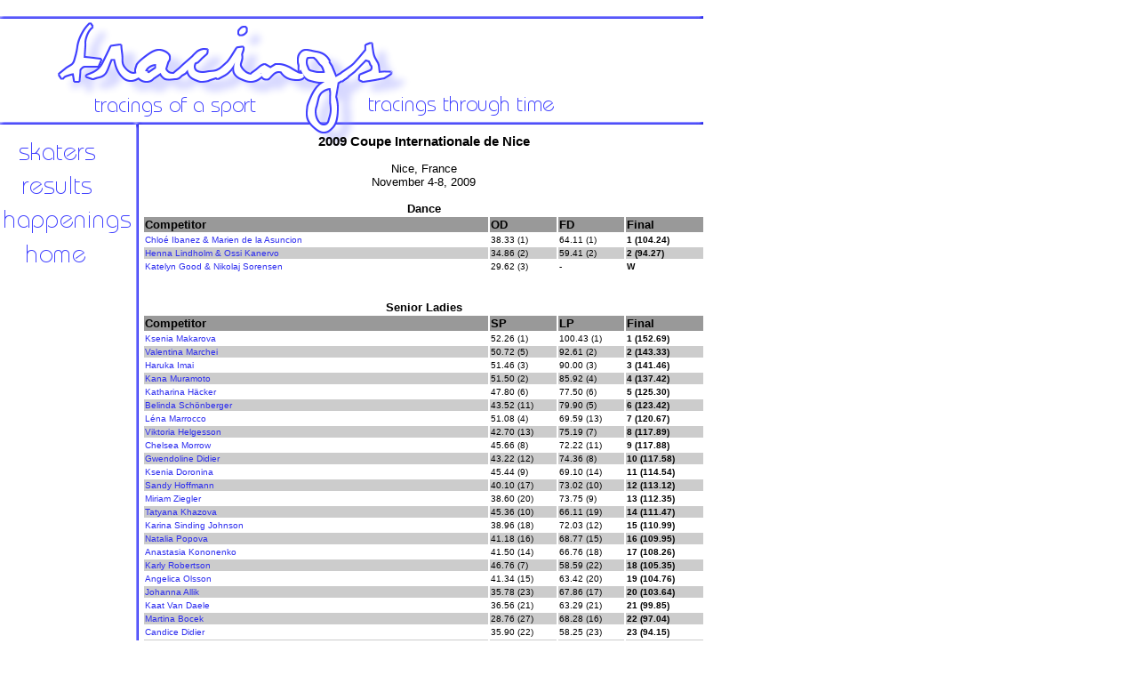

--- FILE ---
content_type: text/html
request_url: https://tracings.net/2009coupe.html
body_size: 4536
content:
<html>
<head>

<style>
body{scrollbar-face-color:white;scrollbar-shadow-color:#6161FF;scrollbar-highlight-color:white;scrollbar-3dlight-color:#6161FF;scrollbar-darkshadow-color:#6161FF;scrollbar-track-color:white;scrollbar-arrow-color:#6161FF;}

<style>
<!--a:hover{color:#6161FF; font-weight:bold}-->
</style>
<style>
<!--a{color:#2D2DEF; text-decoration:none}//-->
</style>

<TITLE>Tracings: A figure skating resource</TITLE>

</head>

<body bgcolor="white" background="bg.gif">


<DIV id="layer0" style="position:absolute;top:0px;width:50px;left:0;top:0" align=justify>
<table width=0 height=0 border=0 cellpadding=0 cellspacing=0><tr valign="top">
<td>
<IMG SRC = "layout.png" USEMAP = "#layout" BORDER = "0">
<MAP NAME = "layout">
<AREA SHAPE = "RECT" COORDS = " 14,  158,  108,  180" HREF = "skaters.html" ALT = "skater profiles">
<AREA SHAPE = "RECT" COORDS = " 21,  198,  105,  219" HREF = "results.html" ALT = "archived results">
<AREA SHAPE = "RECT" COORDS = " 2,  234,  146,  264" HREF = "news.html" ALT = "news">
<AREA SHAPE = "RECT" COORDS = " 26,  272,  97,  296" HREF = "index.html" ALT = "back home">
<AREA SHAPE = "DEFAULT" NOHREF>
</td>
</tr></table></div>

<DIV id="layer2" style="position:absolute;top:0px;width:130px;left:800;top:170" align=justify>
<script type="text/javascript"><!--
google_ad_client = "pub-5410192070832070";
google_ad_width = 120;
google_ad_height = 600;
google_ad_format = "120x600_as";
google_ad_type = "text_image";
google_ad_channel ="";
google_color_border = "6161FF";
google_color_bg = "FFFFFF";
google_color_link = "000000";
google_color_text = "333333";
google_color_url = "6161FF";
//--></script>
<script type="text/javascript"
  src="http://pagead2.googlesyndication.com/pagead/show_ads.js">
</script>
</div>

<DIV id="layer1" style="position:absolute;top:0px;width:620px;left:160;top:150" align=justify>
<table width="633" border="0" cellpadding="0" cellspacing="0"><tr valign="top">
<td>

<font face="tahoma, arial, helvetica" size="2">

<center>
<h3>2009 Coupe Internationale de Nice</h3>
Nice, France
<br>November 4-8, 2009
<br>
<br><b>Dance</b>
<table width="100%">
<tr bgcolor="#999999"><td width="62%"><b><font size="2">Competitor</font></b></td>
<td width="12%"><b><font size="2">OD</b></td>
<td width="12%"><b><font size="2">FD</b></td>
<td width="14%"><b><font size="2">Final</b></td></tr>
<tr><td><font size="1"><a href="ibane-dela.html">Chlo&eacute; Ibanez & Marien de la Asuncion</a></font></td>
<td><font size="1">38.33 (1)</font></td>
<td><font size="1">64.11 (1)</font></td>
<td><font size="1"><b>1 (104.24)</b></font></td></tr>
<tr bgcolor="#CCCCCC"><td><font size="1"><a href="lind-kane.html">Henna Lindholm & Ossi Kanervo</a></font></td>
<td><font size="1">34.86 (2)</font></td>
<td><font size="1">59.41 (2)</font></td>
<td><font size="1"><b>2 (94.27)</b></font></td></tr>
<tr><td><font size="1"><a href="good-sore.html">Katelyn Good & Nikolaj Sorensen</a></font></td>
<td><font size="1">29.62 (3)</font></td>
<td><font size="1">-</font></td>
<td><font size="1"><b>W</b></font></td></tr>
</table>
<br>
<br><b>Senior Ladies</b>
<table width="100%">
<tr bgcolor="#999999"><td width="62%"><b><font size="2">Competitor</font></b></td>
<td width="12%"><b><font size="2">SP</b></td>
<td width="12%"><b><font size="2">LP</b></td>
<td width="14%"><b><font size="2">Final</b></td></tr>
<tr><td><font size="1"><a href="maka-ksen.html">Ksenia Makarova</a></font></td>
<td><font size="1">52.26 (1)</font></td>
<td><font size="1">100.43 (1)</font></td>
<td><font size="1"><b>1 (152.69)</b></font></td></tr>
<tr bgcolor="#CCCCCC"><td><font size="1"><a href="marc-vale.html">Valentina Marchei</a></font></td>
<td><font size="1">50.72 (5)</font></td>
<td><font size="1">92.61 (2)</font></td>
<td><font size="1"><b>2 (143.33)</b></font></td></tr>
<tr><td><font size="1"><a href="imai-haru.html">Haruka Imai</a></font></td>
<td><font size="1">51.46 (3)</font></td>
<td><font size="1">90.00 (3)</font></td>
<td><font size="1"><b>3 (141.46)</b></font></td></tr>
<tr bgcolor="#CCCCCC"><td><font size="1"><a href="muram-kana.html">Kana Muramoto</a></font></td>
<td><font size="1">51.50 (2)</font></td>
<td><font size="1">85.92 (4)</font></td>
<td><font size="1"><b>4 (137.42)</b></font></td></tr>
<tr><td><font size="1"><a href="hack-kath.html">Katharina H&auml;cker</a></font></td>
<td><font size="1">47.80 (6)</font></td>
<td><font size="1">77.50 (6)</font></td>
<td><font size="1"><b>5 (125.30)</b></font></td></tr>
<tr bgcolor="#CCCCCC"><td><font size="1"><a href="scho-beli.html">Belinda Sch&ouml;nberger</a></font></td>
<td><font size="1">43.52 (11)</font></td>
<td><font size="1">79.90 (5)</font></td>
<td><font size="1"><b>6 (123.42)</b></font></td></tr>
<tr><td><font size="1"><a href="marr-lena.html">L&eacute;na Marrocco</a></font></td>
<td><font size="1">51.08 (4)</font></td>
<td><font size="1">69.59 (13)</font></td>
<td><font size="1"><b>7 (120.67)</b></font></td></tr>
<tr bgcolor="#CCCCCC"><td><font size="1"><a href="helg-vikt.html">Viktoria Helgesson</a></font></td>
<td><font size="1">42.70 (13)</font></td>
<td><font size="1">75.19 (7)</font></td>
<td><font size="1"><b>8 (117.89)</b></font></td></tr>
<tr><td><font size="1"><a href="morr-chel.html">Chelsea Morrow</a></font></td>
<td><font size="1">45.66 (8)</font></td>
<td><font size="1">72.22 (11)</font></td>
<td><font size="1"><b>9 (117.88)</b></font></td></tr>
<tr bgcolor="#CCCCCC"><td><font size="1"><a href="didi-gwen.html">Gwendoline Didier</a></font></td>
<td><font size="1">43.22 (12)</font></td>
<td><font size="1">74.36 (8)</font></td>
<td><font size="1"><b>10 (117.58)</b></font></td></tr>
<tr><td><font size="1"><a href="doro-ksen.html">Ksenia Doronina</a></font></td>
<td><font size="1">45.44 (9)</font></td>
<td><font size="1">69.10 (14)</font></td>
<td><font size="1"><b>11 (114.54)</b></font></td></tr>
<tr bgcolor="#CCCCCC"><td><font size="1"><a href="hoff-sand.html">Sandy Hoffmann</a></font></td>
<td><font size="1">40.10 (17)</font></td>
<td><font size="1">73.02 (10)</font></td>
<td><font size="1"><b>12 (113.12)</b></font></td></tr>
<tr><td><font size="1"><a href="zieg-miri.html">Miriam Ziegler</a></font></td>
<td><font size="1">38.60 (20)</font></td>
<td><font size="1">73.75 (9)</font></td>
<td><font size="1"><b>13 (112.35)</b></font></td></tr>
<tr bgcolor="#CCCCCC"><td><font size="1"><a href="khaz-taty.html">Tatyana Khazova</a></font></td>
<td><font size="1">45.36 (10)</font></td>
<td><font size="1">66.11 (19)</font></td>
<td><font size="1"><b>14 (111.47)</b></font></td></tr>
<tr><td><font size="1"><a href="john-kari.html">Karina Sinding Johnson</a></font></td>
<td><font size="1">38.96 (18)</font></td>
<td><font size="1">72.03 (12)</font></td>
<td><font size="1"><b>15 (110.99)</b></font></td></tr>
<tr bgcolor="#CCCCCC"><td><font size="1"><a href="popov-nata.html">Natalia Popova</a></font></td>
<td><font size="1">41.18 (16)</font></td>
<td><font size="1">68.77 (15)</font></td>
<td><font size="1"><b>16 (109.95)</b></font></td></tr>
<tr><td><font size="1"><a href="kono-anas.html">Anastasia Kononenko</a></font></td>
<td><font size="1">41.50 (14)</font></td>
<td><font size="1">66.76 (18)</font></td>
<td><font size="1"><b>17 (108.26)</b></font></td></tr>
<tr bgcolor="#CCCCCC"><td><font size="1"><a href="robe-karl.html">Karly Robertson</a></font></td>
<td><font size="1">46.76 (7)</font></td>
<td><font size="1">58.59 (22)</font></td>
<td><font size="1"><b>18 (105.35)</b></font></td></tr>
<tr><td><font size="1"><a href="olss-ange.html">Angelica Olsson</a></font></td>
<td><font size="1">41.34 (15)</font></td>
<td><font size="1">63.42 (20)</font></td>
<td><font size="1"><b>19 (104.76)</b></font></td></tr>
<tr bgcolor="#CCCCCC"><td><font size="1"><a href="alik-joha.html">Johanna Allik</a></font></td>
<td><font size="1">35.78 (23)</font></td>
<td><font size="1">67.86 (17)</font></td>
<td><font size="1"><b>20 (103.64)</b></font></td></tr>
<tr><td><font size="1"><a href="vand-kaat.html">Kaat Van Daele</a></font></td>
<td><font size="1">36.56 (21)</font></td>
<td><font size="1">63.29 (21)</font></td>
<td><font size="1"><b>21 (99.85)</b></font></td></tr>
<tr bgcolor="#CCCCCC"><td><font size="1"><a href="boce-mart.html">Martina Bocek</a></font></td>
<td><font size="1">28.76 (27)</font></td>
<td><font size="1">68.28 (16)</font></td>
<td><font size="1"><b>22 (97.04)</b></font></td></tr>
<tr><td><font size="1"><a href="didi-cand.html">Candice Didier</a></font></td>
<td><font size="1">35.90 (22)</font></td>
<td><font size="1">58.25 (23)</font></td>
<td><font size="1"><b>23 (94.15)</b></font></td></tr>
<tr bgcolor="#CCCCCC"><td><font size="1"><a href="kase-vivi.html">Viviane K&auml;ser</a></font></td>
<td><font size="1">38.88 (19)</font></td>
<td><font size="1">52.00 (27)</font></td>
<td><font size="1"><b>24 (90.88)</b></font></td></tr>
<tr><td><font size="1"><a href="parv-minn.html">Minna Parviainen</a></font></td>
<td><font size="1">34.30 (24)</font></td>
<td><font size="1">55.93 (25)</font></td>
<td><font size="1"><b>25 (90.23)</b></font></td></tr>
<tr bgcolor="#CCCCCC"><td><font size="1"><a href="hars-erle.html">Erle Harstad</a></font></td>
<td><font size="1">30.94 (25)</font></td>
<td><font size="1">57.71 (24)</font></td>
<td><font size="1"><b>26 (88.65)</b></font></td></tr>
<tr><td><font size="1"><a href="seeh-mari.html">Marina Seeh</a></font></td>
<td><font size="1">30.56 (26)</font></td>
<td><font size="1">54.16 (26)</font></td>
<td><font size="1"><b>27 (84.72)</b></font></td></tr>
<tr bgcolor="#CCCCCC"><td><font size="1"><a href="magn-kath.html">Kathryn Magno</a></font></td>
<td><font size="1">22.82 (28)</font></td>
<td><font size="1">43.22 (28)</font></td>
<td><font size="1"><b>28 (66.04)</b></font></td></tr>
</table>
<br>
<br><b>Senior Men</b>
<table width="100%">
<tr bgcolor="#999999"><td width="62%"><b><font size="2">Competitor</font></b></td>
<td width="12%"><b><font size="2">SP</b></td>
<td width="12%"><b><font size="2">LP</b></td>
<td width="14%"><b><font size="2">Final</b></td></tr>
<tr><td><font size="1"><a href="gach-artu.html">Artur Gachinskiy</a></font></td>
<td><font size="1">65.45 (2)</font></td>
<td><font size="1">124.14 (2)</font></td>
<td><font size="1"><b>1 (189.59)</b></font></td></tr>
<tr bgcolor="#CCCCCC"><td><font size="1"><a href="prea-alba.html">Alban Preaubert</a></font></td>
<td><font size="1">73.88 (1)</font></td>
<td><font size="1">114.38 (6)</font></td>
<td><font size="1"><b>2 (188.26)</b></font></td></tr>
<tr><td><font size="1"><a href="fern-javi.html">Javier Fernandez</a></font></td>
<td><font size="1">53.75 (11)</font></td>
<td><font size="1">130.58 (1)</font></td>
<td><font size="1"><b>3 (184.33)</b></font></td></tr>
<tr bgcolor="#CCCCCC"><td><font size="1"><a href="mens-kons.html">Konstantin Menshov</a></font></td>
<td><font size="1">60.89 (4)</font></td>
<td><font size="1">121.44 (3)</font></td>
<td><font size="1"><b>4 (182.33)</b></font></td></tr>
<tr><td><font size="1"><a href="bess-chaf.html">Chafik Besseghier</a></font></td>
<td><font size="1">64.29 (3)</font></td>
<td><font size="1">114.84 (5)</font></td>
<td><font size="1"><b>5 (179.13)</b></font></td></tr>
<tr bgcolor="#CCCCCC"><td><font size="1"><a href="kaza-alex.html">Aleksandr Kazakov</a></font></td>
<td><font size="1">50.77 (16)</font></td>
<td><font size="1">120.09 (4)</font></td>
<td><font size="1"><b>6 (170.86)</b></font></td></tr>
<tr><td><font size="1"><a href="tana-keij.html">Keiji Tanaka</a></font></td>
<td><font size="1">56.78 (8)</font></td>
<td><font size="1">112.68 (7)</font></td>
<td><font size="1"><b>7 (169.46)</b></font></td></tr>
<tr bgcolor="#CCCCCC"><td><font size="1"><a href="walk-step.html">St&eacute;phane Walker</a></font></td>
<td><font size="1">60.65 (5)</font></td>
<td><font size="1">107.50 (8)</font></td>
<td><font size="1"><b>8 (168.15)</b></font></td></tr>
<tr><td><font size="1"><a href="dotz-dani.html">Daniel Dotzauer</a></font></td>
<td><font size="1">59.15 (6)</font></td>
<td><font size="1">103.38 (9)</font></td>
<td><font size="1"><b>9 (162.53)</b></font></td></tr>
<tr bgcolor="#CCCCCC"><td><font size="1"><a href="wong-jaso.html">Jason Wong</a></font></td>
<td><font size="1">55.05 (10)</font></td>
<td><font size="1">93.66 (13)</font></td>
<td><font size="1"><b>10 (148.71)</b></font></td></tr>
<tr><td><font size="1"><a href="raya-javi.html">Javier Raya</a></font></td>
<td><font size="1">49.23 (19)</font></td>
<td><font size="1">99.18 (11)</font></td>
<td><font size="1"><b>11 (148.41)</b></font></td></tr>
<tr bgcolor="#CCCCCC"><td><font size="1"><a href="nurm-arip.html">Ari-Pekka Nurmenkari</a></font></td>
<td><font size="1">52.39 (13)</font></td>
<td><font size="1">95.84 (12)</font></td>
<td><font size="1"><b>12 (148.23)</b></font></td></tr>
<tr><td><font size="1"><a href="tupi-kons.html">Konstantin Tupikov</a></font></td>
<td><font size="1">47.64 (20)</font></td>
<td><font size="1">100.43 (10)</font></td>
<td><font size="1"><b>13 (148.07)</b></font></td></tr>
<tr bgcolor="#CCCCCC"><td><font size="1"><a href="solo-mich.html">Michael Solonoski</a></font></td>
<td><font size="1">53.10 (12)</font></td>
<td><font size="1">93.21 (14)</font></td>
<td><font size="1"><b>14 (146.31)</b></font></td></tr>
<tr><td><font size="1"><a href="kond-taku.html">Takuya Kondoh</a></font></td>
<td><font size="1">56.04 (9)</font></td>
<td><font size="1">84.83 (17)</font></td>
<td><font size="1"><b>15 (140.87)</b></font></td></tr>
<tr bgcolor="#CCCCCC"><td><font size="1"><a href="parr-matt.html">Matthew Parr</a></font></td>
<td><font size="1">51.18 (14)</font></td>
<td><font size="1">87.47 (15)</font></td>
<td><font size="1"><b>16 (138.65)</b></font></td></tr>
<tr><td><font size="1"><a href="alva-laur.html">Laurent Alvarez</a></font></td>
<td><font size="1">51.10 (15)</font></td>
<td><font size="1">84.679 (18)</font></td>
<td><font size="1"><b>17 (135.77)</b></font></td></tr>
<tr bgcolor="#CCCCCC"><td><font size="1"><a href="stri-just.html">Justus Strid</a></font></td>
<td><font size="1">49.82 (17)</font></td>
<td><font size="1">85.62 (16)</font></td>
<td><font size="1"><b>18 (135.44)</b></font></td></tr>
<tr><td><font size="1"><a href="virt-valt.html">Valtter Virtanen</a></font></td>
<td><font size="1">49.25 (18)</font></td>
<td><font size="1">81.89 (19)</font></td>
<td><font size="1"><b>19 (131.14)</b></font></td></tr>
<tr bgcolor="#CCCCCC"><td><font size="1"><a href="masc-fabi.html">Fabio Mascarello</a></font></td>
<td><font size="1">47.43 (21)</font></td>
<td><font size="1">80.84 (20)</font></td>
<td><font size="1"><b>20 (128.27)</b></font></td></tr>
<tr><td><font size="1"><a href="truv-anto.html">Anton Truve</a></font></td>
<td><font size="1">45.46 (22)</font></td>
<td><font size="1">80.45 (21)</font></td>
<td><font size="1"><b>21 (125.91)</b></font></td></tr>
<tr bgcolor="#CCCCCC"><td><font size="1"><a href="pons-yann.html">Yannick Ponsero</a></font></td>
<td><font size="1">59.15 (7)</font></td>
<td><font size="1">-</font></td>
<td><font size="1"><b>W</b></font></td></tr>
</table>
<br>
<br><b>Pairs</b>
<table width="100%">
<tr bgcolor="#999999"><td width="62%"><b><font size="2">Competitor</font></b></td>
<td width="12%"><b><font size="2">SP</b></td>
<td width="12%"><b><font size="2">LP</b></td>
<td width="14%"><b><font size="2">Final</b></td></tr>
<tr><td><font size="1"><a href="cana-coia.html">Adeline Canac & Maximin Coia</a></font></td>
<td><font size="1">43.92 (3)</font></td>
<td><font size="1">92.38 (1)</font></td>
<td><font size="1"><b>1 (136.30)</b></font></td></tr>
<tr bgcolor="#CCCCCC"><td><font size="1"><a href="ozer-enbe.html">Ksenia Ozerova & Alexander Enbert</a></font></td>
<td><font size="1">47.08 (1)</font></td>
<td><font size="1">86.47 (2)</font></td>
<td><font size="1"><b>2 (133.55)</b></font></td></tr>
<tr><td><font size="1"><a href="kost-tala.html">Ekaterina Kostenko & Roman Talan</a></font></td>
<td><font size="1">40.14 (4)</font></td>
<td><font size="1">83.16 (3)</font></td>
<td><font size="1"><b>3 (123.30)</b></font></td></tr>
<tr bgcolor="#CCCCCC"><td><font size="1"><a href="vart-just.html">Mari Vartmann & Florian Just</a></font></td>
<td><font size="1">45.66 (2)</font></td>
<td><font size="1">73.82 (5)</font></td>
<td><font size="1"><b>4 (119.48)</b></font></td></tr>
<tr><td><font size="1"><a href="harb-szal.html">Elizabeth Harb & Patryk Szalasny</a></font></td>
<td><font size="1">39.48 (5)</font></td>
<td><font size="1">75.07 (4)</font></td>
<td><font size="1"><b>5 (114.55)</b></font></td></tr>
<tr bgcolor="#CCCCCC"><td><font size="1"><a href="zanf-degl.html">Marika Zanforlin & Federico Degli Esposti</a></font></td>
<td><font size="1">39.00 (6)</font></td>
<td><font size="1">71.34 (6)</font></td>
<td><font size="1"><b>6 (110.34)</b></font></td></tr>
</table>
<br>
<br><b>Junior Ladies</b>
<table width="100%">
<tr bgcolor="#999999"><td width="62%"><b><font size="2">Competitor</font></b></td>
<td width="12%"><b><font size="2">SP</b></td>
<td width="12%"><b><font size="2">LP</b></td>
<td width="14%"><b><font size="2">Final</b></td></tr>
<tr><td><font size="1"><a href="kema-kare.html">Karen Kemanai</a></font></td>
<td><font size="1">44.22 (2)</font></td>
<td><font size="1">78.55 (1)</font></td>
<td><font size="1"><b>1 (122.77)</b></font></td></tr>
<tr bgcolor="#CCCCCC"><td><font size="1"><a href="arte-mari.html">Maria Artemyeva</a></font></td>
<td><font size="1">49.24 (1)</font></td>
<td><font size="1">69.93 (7)</font></td>
<td><font size="1"><b>2 (119.17)</b></font></td></tr>
<tr><td><font size="1"><a href="vann-ira.html">Ira Vannut</a></font></td>
<td><font size="1">43.16 (3)</font></td>
<td><font size="1">69.99 (6)</font></td>
<td><font size="1"><b>3 (113.15)</b></font></td></tr>
<tr bgcolor="#CCCCCC"><td><font size="1"><a href="pitk-noor.html">Noora Pitk&auml;nen</a></font></td>
<td><font size="1">36.94 (11)</font></td>
<td><font size="1">74.98 (2)</font></td>
<td><font size="1"><b>4 (111.92)</b></font></td></tr>
<tr><td><font size="1"><a href="olss-isab.html">Isabelle Olsson</a></font></td>
<td><font size="1">39.96 (4)</font></td>
<td><font size="1">70.07 (5)</font></td>
<td><font size="1"><b>5 (110.03)</b></font></td></tr>
<tr bgcolor="#CCCCCC"><td><font size="1"><a href="robl-celi.html">Celia Robledo</a></font></td>
<td><font size="1">38.42 (5)</font></td>
<td><font size="1">71.28 (3)</font></td>
<td><font size="1"><b>6 (109.70)</b></font></td></tr>
<tr><td><font size="1"><a href="shre-timi.html">Timila Shrestha</a></font></td>
<td><font size="1">38.16 (6)</font></td>
<td><font size="1">70.98 (4)</font></td>
<td><font size="1"><b>7 (109.14)</b></font></td></tr>
<tr bgcolor="#CCCCCC"><td><font size="1"><a href="sitb-sand.html">Sandra Sitbon</a></font></td>
<td><font size="1">33.22 (16)</font></td>
<td><font size="1">69.72 (8)</font></td>
<td><font size="1"><b>8 (102.94)</b></font></td></tr>
<tr><td><font size="1"><a href="mend-cami.html">Camille Mendozza</a></font></td>
<td><font size="1">33.06 (17)</font></td>
<td><font size="1">66.18 (9)</font></td>
<td><font size="1"><b>9 (99.24)</b></font></td></tr>
<tr bgcolor="#CCCCCC"><td><font size="1"><a href="wein-nath.html">Nathalie Weinzierl</a></font></td>
<td><font size="1">36.30 (13)</font></td>
<td><font size="1">62.89 (11)</font></td>
<td><font size="1"><b>10 (99.19)</b></font></td></tr>
<tr><td><font size="1"><a href="myse-celi.html">Celine Mysen</a></font></td>
<td><font size="1">33.30 (15)</font></td>
<td><font size="1">63.01 (10)</font></td>
<td><font size="1"><b>11 (96.31)</b></font></td></tr>
<tr bgcolor="#CCCCCC"><td><font size="1"><a href="garl-agne.html">Agnese Garlisi</a></font></td>
<td><font size="1">37.70 (8)</font></td>
<td><font size="1">56.86 (14)</font></td>
<td><font size="1"><b>12 (94.56)</b></font></td></tr>
<tr><td><font size="1"><a href="fjod-alin.html">Alina Fjodorova</a></font></td>
<td><font size="1">33.06 (18)</font></td>
<td><font size="1">61.41 (12)</font></td>
<td><font size="1"><b>13 (94.47)</b></font></td></tr>
<tr bgcolor="#CCCCCC"><td><font size="1"><a href="talj-jose.html">Josefin Taljegard</a></font></td>
<td><font size="1">37.80 (7)</font></td>
<td><font size="1">54.25 (17)</font></td>
<td><font size="1"><b>14 (92.05)</b></font></td></tr>
<tr><td><font size="1"><a href="schu-sabr.html">Sabrina Schulz</a></font></td>
<td><font size="1">37.42 (10)</font></td>
<td><font size="1">54.32 (16)</font></td>
<td><font size="1"><b>15 (91.74)</b></font></td></tr>
<tr bgcolor="#CCCCCC"><td><font size="1"><a href="sacc-debo.html">Deborah Sacchi</a></font></td>
<td><font size="1">37.66 (9)</font></td>
<td><font size="1">52.23 (18)</font></td>
<td><font size="1"><b>16 (89.89)</b></font></td></tr>
<tr><td><font size="1"><a href="paqu-sabi.html">Sabina Paquier</a></font></td>
<td><font size="1">33.52 (14)</font></td>
<td><font size="1">56.33 (15)</font></td>
<td><font size="1"><b>17 (89.85)</b></font></td></tr>
<tr bgcolor="#CCCCCC"><td><font size="1"><a href="rabe-anin.html">Anine Rabe</a></font></td>
<td><font size="1">30.04 (22)</font></td>
<td><font size="1">59.13 (13)</font></td>
<td><font size="1"><b>18 (89.17)</b></font></td></tr>
<tr><td><font size="1"><a href="gill-lena.html">L&eacute;na&euml;lle Gilleron-Gory</a></font></td>
<td><font size="1">36.84 (12)</font></td>
<td><font size="1">52.07 (19)</font></td>
<td><font size="1"><b>19 (88.91)</b></font></td></tr>
<tr bgcolor="#CCCCCC"><td><font size="1"><a href="pisa-debo.html">Deborah Pisa</a></font></td>
<td><font size="1">30.98 (21)</font></td>
<td><font size="1">50.24 (20)</font></td>
<td><font size="1"><b>20 (81.22)</b></font></td></tr>
<tr><td><font size="1"><a href="talj-mali.html">Malin Taljegard</a></font></td>
<td><font size="1">29.22 (24)</font></td>
<td><font size="1">49.57 (21)</font></td>
<td><font size="1"><b>21 (78.79)</b></font></td></tr>
<tr bgcolor="#CCCCCC"><td><font size="1"><a href="szel-olga.html">Olga Szelc</a></font></td>
<td><font size="1">32.66 (20)</font></td>
<td><font size="1">41.11 (24)</font></td>
<td><font size="1"><b>22 (73.77)</b></font></td></tr>
<tr><td><font size="1"><a href="eass-jodi.html">Jodi Easson</a></font></td>
<td><font size="1">24.58 (26)</font></td>
<td><font size="1">46.73 (22)</font></td>
<td><font size="1"><b>23 (71.31)</b></font></td></tr>
<tr bgcolor="#CCCCCC"><td><font size="1"><a href="maas-moni.html">Monique Maas</a></font></td>
<td><font size="1">29.58 (23)</font></td>
<td><font size="1">41.18 (23)</font></td>
<td><font size="1"><b>24 (70.76)</b></font></td></tr>
<tr><td><font size="1"><a href="kulj-samr.html">Samra Kuljancic</a></font></td>
<td><font size="1">26.78 (25)</font></td>
<td><font size="1">35.92 (26)</font></td>
<td><font size="1"><b>25 (62.70)</b></font></td></tr>
<tr bgcolor="#CCCCCC"><td><font size="1"><a href="ecea-merv.html">Ece Merve Akar</a></font></td>
<td><font size="1">21.32 (27)</font></td>
<td><font size="1">38.72 (25)</font></td>
<td><font size="1"><b>26 (60.04)</b></font></td></tr>
<tr><td><font size="1"><a href="pier-amel.html">Am�lie Pierre</a></font></td>
<td><font size="1">33.04 (19)</font></td>
<td><font size="1">-</font></td>
<td><font size="1"><b>W</b></font></td></tr>
</table>
<br>
<br><b>Junior Men</b>
<table width="100%">
<tr bgcolor="#999999"><td width="62%"><b><font size="2">Competitor</font></b></td>
<td width="12%"><b><font size="2">SP</b></td>
<td width="12%"><b><font size="2">LP</b></td>
<td width="14%"><b><font size="2">Final</b></td></tr>
<tr><td><font size="1"><a href="hend-jori.html">Jorik Hendrickx</a></font></td>
<td><font size="1">56.75 (1)</font></td>
<td><font size="1">94.07 (1)</font></td>
<td><font size="1"><b>1 (150.82)</b></font></td></tr>
<tr bgcolor="#CCCCCC"><td><font size="1"><a href="dmit-artu.html">Artur Dmitriev</a></font></td>
<td><font size="1">54.12 (2)</font></td>
<td><font size="1">89.23 (3)</font></td>
<td><font size="1"><b>2 (143.35)</b></font></td></tr>
<tr><td><font size="1"><a href="rich-paul.html">Paul Emmanuel Richardeau</a></font></td>
<td><font size="1">49.92 (4)</font></td>
<td><font size="1">91.95 (2)</font></td>
<td><font size="1"><b>3 (141.87)</b></font></td></tr>
<tr bgcolor="#CCCCCC"><td><font size="1"><a href="sosn-thom.html">Thomas Sosniak</a></font></td>
<td><font size="1">52.63 (3)</font></td>
<td><font size="1">83.97 (5)</font></td>
<td><font size="1"><b>4 (136.60)</b></font></td></tr>
<tr><td><font size="1"><a href="pala-fran.html">Palau Francesc</a></font></td>
<td><font size="1">36.75 (7)</font></td>
<td><font size="1">84.57 (4)</font></td>
<td><font size="1"><b>5 (121.32)</b></font></td></tr>
<tr bgcolor="#CCCCCC"><td><font size="1"><a href="maes-arit.html">Maestu Artiz</a></font></td>
<td><font size="1">37.15 (6)</font></td>
<td><font size="1">67.27 (6)</font></td>
<td><font size="1"><b>6 (104.42)</b></font></td></tr>
<tr><td><font size="1"><a href="berg-simo.html">Simon Bergersen</a></font></td>
<td><font size="1">38.80 (5)</font></td>
<td><font size="1">56.66 (7)</font></td>
<td><font size="1"><b>7 (95.46)</b></font></td></tr>
</table>
<br>
<br>
<br>
<br><a href="archive.html">Archives</a> -- <a href="contact.html">Contact</a> -- <a href="features.html">Features</a> -- <a href="gbook.html">Guestbook</a> -- <a href="links.html">Links</a> -- <a href="me.html">Webmistress</a>
<br>
<br><font size="1">� 2004-11 <a href="contact.html">Melanie L. Hoyt</a>
<br>All rights reserved.</font>
</center>

</font>
 
</td>
</tr></table></div>

</body>

</html>
